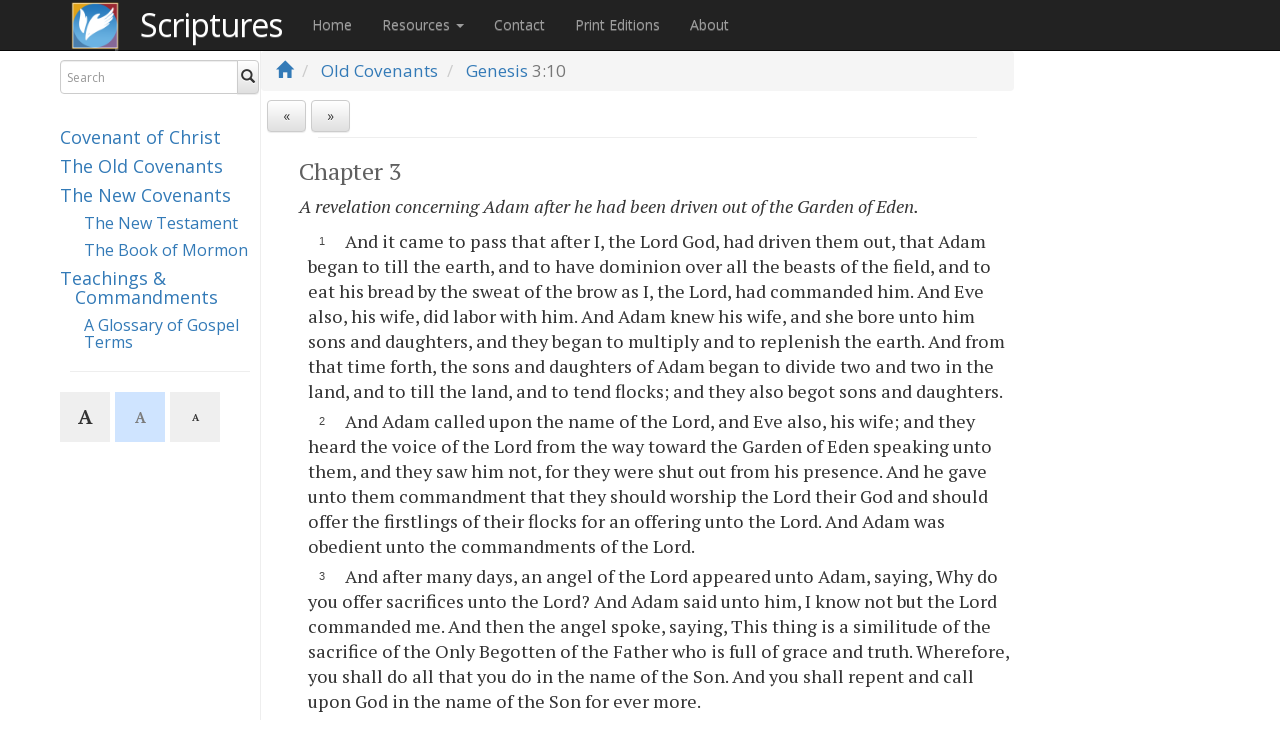

--- FILE ---
content_type: text/html; charset=utf-8
request_url: https://scriptures.info/scriptures/oc/genesis/3.10
body_size: 19948
content:


<!DOCTYPE html>
<html>
<head>
  <meta charset="utf-8" />
  <meta name="viewport" content="width=device-width, initial-scale=1" />
  <title>Genesis 3:10 | Scriptures.info</title>

  <link href="/Content/bootstrap.css" rel="stylesheet"/>
<link href="/Content/bootstrap-theme.css" rel="stylesheet"/>
<link href="/Content/site.css" rel="stylesheet"/>

  <link href="https://fonts.googleapis.com/css2?family=PT+Serif:ital,wght@0,400;0,700;1,400;1,700&display=swap" rel="stylesheet">
  <link href="https://fonts.googleapis.com/css?family=Open+Sans" rel="stylesheet">
  <link href="https://fonts.googleapis.com/css?family=Material+Icons" rel="stylesheet">

  <link rel="apple-touch-icon" sizes="57x57" href="/Images/apple-icon-57x57.png">
  <link rel="apple-touch-icon" sizes="60x60" href="/Images/apple-icon-60x60.png">
  <link rel="apple-touch-icon" sizes="72x72" href="/Images/apple-icon-72x72.png">
  <link rel="apple-touch-icon" sizes="76x76" href="/Images/apple-icon-76x76.png">
  <link rel="apple-touch-icon" sizes="114x114" href="/Images/apple-icon-114x114.png">
  <link rel="apple-touch-icon" sizes="120x120" href="/Images/apple-icon-120x120.png">
  <link rel="apple-touch-icon" sizes="144x144" href="/Images/apple-icon-144x144.png">
  <link rel="apple-touch-icon" sizes="152x152" href="/Images/apple-icon-152x152.png">
  <link rel="apple-touch-icon" sizes="180x180" href="/Images/apple-icon-180x180.png">
  <link rel="icon" type="image/png" sizes="192x192" href="/Images/android-icon-192x192.png">
  <link rel="icon" type="image/png" sizes="32x32" href="/Images/favicon-32x32.png">
  <link rel="icon" type="image/png" sizes="96x96" href="/Images/favicon-96x96.png">
  <link rel="icon" type="image/png" sizes="16x16" href="/Images/favicon-16x16.png">

  <script type="text/javascript">
        var sdkInstance = "appInsightsSDK"; window[sdkInstance] = "appInsights"; var aiName = window[sdkInstance], aisdk = window[aiName] || function (e) { function n(e) { t[e] = function () { var n = arguments; t.queue.push(function () { t[e].apply(t, n) }) } } var t = { config: e }; t.initialize = !0; var i = document, a = window; setTimeout(function () { var n = i.createElement("script"); n.src = e.url || "https://az416426.vo.msecnd.net/scripts/b/ai.2.min.js", i.getElementsByTagName("script")[0].parentNode.appendChild(n) }); try { t.cookie = i.cookie } catch (e) { } t.queue = [], t.version = 2; for (var r = ["Event", "PageView", "Exception", "Trace", "DependencyData", "Metric", "PageViewPerformance"]; r.length;)n("track" + r.pop()); n("startTrackPage"), n("stopTrackPage"); var s = "Track" + r[0]; if (n("start" + s), n("stop" + s), n("addTelemetryInitializer"), n("setAuthenticatedUserContext"), n("clearAuthenticatedUserContext"), n("flush"), t.SeverityLevel = { Verbose: 0, Information: 1, Warning: 2, Error: 3, Critical: 4 }, !(!0 === e.disableExceptionTracking || e.extensionConfig && e.extensionConfig.ApplicationInsightsAnalytics && !0 === e.extensionConfig.ApplicationInsightsAnalytics.disableExceptionTracking)) { n("_" + (r = "onerror")); var o = a[r]; a[r] = function (e, n, i, a, s) { var c = o && o(e, n, i, a, s); return !0 !== c && t["_" + r]({ message: e, url: n, lineNumber: i, columnNumber: a, error: s }), c }, e.autoExceptionInstrumented = !0 } return t }(
            {
                instrumentationKey: "7e31bf99-c568-49cf-927b-ffbe4ed55c64"
            }
        ); window[aiName] = aisdk, aisdk.queue && 0 === aisdk.queue.length && aisdk.trackPageView({});
        appInsights.trackPageView('Genesis 3');
  </script>
  <!-- Clarity tracking code for https://scriptures.info -->
  <script>
    (function (c, l, a, r, i, t, y) {
      c[a] = c[a] || function () { (c[a].q = c[a].q || []).push(arguments) };
      t = l.createElement(r); t.async = 1; t.src = "https://www.clarity.ms/tag/" + i;
      y = l.getElementsByTagName(r)[0]; y.parentNode.insertBefore(t, y);
    })(window, document, "clarity", "script", "56nf8y159q");
  </script>
  <script src="/Scripts/modernizr-2.8.3.js"></script>

  <script type="text/javascript">
        window.applicationBaseUrl = "/";
  </script>
  <meta name="google-site-verification" content="jP7QONK1D-XyqGNiOwdt-Nm-pgXTTFa0VDTde4bPE6g" />
  <meta name="theme-color" content="#4a7fad" />
  
</head>
<body>
  <div class="navbar navbar-inparagraph navbar-fixed-top navbar-custom">
    <div class="container">
      <div class="navbar-header">
        <button type="button" class="navbar-toggle" data-toggle="collapse" data-target=".navbar-collapse">
          <span class="icon-bar"></span>
          <span class="icon-bar"></span>
          <span class="icon-bar"></span>
        </button>
        <a href="/"><img src="/Images/BOW-square-dark.png" style="width:50px; height: 50px; margin-right:20px; position:relative; top:2px; float:left; " alt="Born of Water logo" border="0" /></a>
        <a href="/" class="page-title navbar-brand" style="color: white;" title="Visit the Scriptures Home Page">Scriptures</a>
      </div>
      <div class="navbar-collapse collapse">
        <ul class="nav navbar-nav">
          <li><a href="/">Home</a></li>
          <li class="dropdown">
            <a href="#" class="dropdown-toggle" data-toggle="dropdown" role="button" aria-haspopup="true" aria-expanded="false">Resources <span class="caret"></span></a>
            <ul class="dropdown-menu">
              <li><a href="/Home/Audio">Audio Narrations</a></li>
              <li><a href="/Home/Help">Tools &amp; Tips</a></li>
              <li><a href="/Scriptures/ReferenceTranslator">Reference Converter</a></li>
              
              <li><a href="/Home/Harmonies">Gospel &amp; Messiah Harmonies</a></li>
              <li><a href="/Home/Downloads">Apps, Downloads, &amp; Study Aids</a></li>
              <li><a href="/Scriptures/ChangeTracking">Change Tracking</a></li>
            </ul>
          </li>
          <li><a href="/Home/Contact">Contact</a></li>
          <li><a href="https://scriptures.shop/" target="_blank">Print Editions</a></li>
          <li><a href="/Home/About">About</a></li>
        </ul>
      </div>
    </div>
  </div>
  <div class="container body-content">
    <div style="clear:left; float:left; width:100%;">

      <div class="leftNav">
        <div class="searchSection">

          <form action="/Scriptures/Search" id="searchForm" autocomplete="off" class="form-inline searchForm" method="get" data-original-title="" title="">
            <div class="input-group">
              <!--searchCustom-->
              <div class="form-group has-feedback has-clear">
                <input type="text" class="form-control search-box" name="q" id="q" placeholder="Search" />
                <span class="form-control-clear glyphicon glyphicon-remove form-control-feedback hidden"></span>
              </div>

              <span class="input-group-btn">
                <button type="submit" class="btn btn-default" id="searchSubmit"><i class="glyphicon glyphicon-search"></i></button>
                
              </span>
            </div>
            <div class="input-group bomSearch">
              <p>
                <button type="button" id="vol-cc-ref-search" class="btn btn-default btn-xs vol-ref-search vol-cc"><i class="glyphicon glyphicon-arrow-right"></i> Covenant</br>of Christ</button>
                <button type="button" id="vol-bom-ref-search" class="btn btn-default btn-xs vol-ref-search vol-bofm"><i class="glyphicon glyphicon-arrow-right"></i> Book</br>of Mormon</button>
              </p>
            </div>
          </form>
        </div>

        <div class="header-spacer">&nbsp;</div>
        

        <div class="navigationVolumeLinks">
          <!--hidden-xs-->
            <h4 class="volume"><a href="/scriptures/cc">Covenant of Christ</a></h4>
          <h4 class="volume"><a href="/scriptures/oc">The Old Covenants</a></h4>
          <h4 class="volume"><a href="/scriptures/nc">The New Covenants</a></h4>
          <h5 class="subVolume"><a href="/scriptures/nt">The New Testament</a></h5>
          <h5 class="subVolume"><a href="/scriptures/bofm">The Book of Mormon</a></h5>
          <h4 class="volume"><a href="/scriptures/tc">Teachings &amp; Commandments</a></h4>
          <h5 class="subVolume"><a href="/scriptures/tc/glossary">A Glossary of Gospel Terms</a></h5>
            <hr class="readingHR" style="width:90%;" />
        </div>
          <div class="btn-toolbar fontbuttons"><button type="button" class="btn btn-sm fontsize fontsize-lg active disabled">A</button><button type="button" class="btn btn-sm fontsize fontsize-md ">A</button><button type="button" class="btn btn-sm fontsize fontsize-sm ">A</button></div>
              </div>

      <div class="mainContent">
        



<div class="navBreadcrumb">
  <ol class="breadcrumb">
    <li><a href="/"><i class="glyphicon glyphicon-home"></i></a></li>
    <li>
      <a href="/scriptures/oc">Old Covenants</a>
    </li>
          <li class="active chapterParagraphNavigation">
        <a href="/scriptures/oc/genesis">Genesis</a>  3:10
      </li>
      </ol>
</div>
<div class="container-fluid" id="positionHolder" style="display:none">
</div>
<div class="container-fluid navVoiceControlPanel breadcrumbSpacer">
  

  <div class="row controlsRow">
    <div class="prevNextSection col-xs-3 text-left px-2">
      <div class="btn-toolbar" role="toolbar">
<a href="/scriptures/oc/genesis/2" class="prevNextBtn prevBtn btn btn-default" title="Genesis 2">«</a>
                  <a href="/scriptures/oc/genesis/4" class="prevNextBtn nextBtn btn btn-default" title="Genesis 4">»</a>
      </div>
    </div>
    <div id="speechControls" class="col-xs-9 readScriptureControls text-right px-2">
      <select id="voiceselection"></select>
      <a id="playbutton" class="btn btn-default" href="javascript:void"><i id="playBtn" class="glyphicon glyphicon-play"></i></a>&nbsp;<a id="stopbutton" class="btn btn-default" href="javascript:void"><i id="stopBtn" class="glyphicon glyphicon-stop"></i></a>&nbsp;<a id="configbutton" class="btn btn-default" data-toggle="collapse" data-target="#options"><i id="configBtn" class="glyphicon glyphicon-chevron-down"></i></a>
    </div>
  </div>
  <div id="options" class="row panel-collapse collapse text-right">
    <div class="prevNextSection col-xs-8 text-left">
    </div>
    <div class="col-xs-4 text-right">
      <ul class="list-group speechOptions">
        <!--<li class="list-group-item text-left">
            <select id="voiceSpeed" style="height: 23px">
                <option value="0.8">0.5x</option>
                <option value="1.0" selected>1x</option>
                <option value="1.2">1.5x</option>-->
        
        <!--</select>
            Reading speed
        </li>-->
        <li class="list-group-item text-left">
          <input id="autoScroll" type="checkbox" checked />
          Auto-scroll paragraphs
        </li>
        <li class="list-group-item text-left">
          <input id="advanceToNextChapter" type="checkbox" /> Auto-advance to next chapter
        </li>
      </ul>
    </div>
  </div>
</div>


<div class="scriptureText " id="scriptureText">
  <hr id="topScriptureTextHr" style="width: 90%" />

  <ol
  class="simple-list">
  <h3
    class="chap">Chapter 3</h3>
  <p>
    <i>A revelation concerning Adam after he had been driven out of the Garden of Eden.</i>
  </p>
  <li
    id="1">And it came to pass that after I, the Lord God, had driven them out, that Adam began to till the earth, and to have dominion over all the beasts of the field, and to eat his bread by the sweat of the brow as I, the Lord, had commanded him. And Eve also, his wife, did labor with him. And Adam knew his wife, and she bore unto him sons and daughters, and they began to multiply and to replenish the earth. And from that time forth, the sons and daughters of Adam began to divide two and two in the land, and to till the land, and to tend flocks; and they also begot sons and daughters.</li>
  <li
    id="2">And Adam called upon the name of the Lord, and Eve also, his wife; and they heard the voice of the Lord from the way toward the Garden of Eden speaking unto them, and they saw him not, for they were shut out from his presence. And he gave unto them commandment that they should worship the Lord their God and should offer the firstlings of their flocks for an offering unto the Lord. And Adam was obedient unto the commandments of the Lord.</li>
  <li
    id="3">And after many days, an angel of the Lord appeared unto Adam, saying, Why do you offer sacrifices unto the Lord? And Adam said unto him, I know not but the Lord commanded me. And then the angel spoke, saying, This thing is a similitude of the sacrifice of the Only Begotten of the Father who is full of grace and truth. Wherefore, you shall do all that you do in the name of the Son. And you shall repent and call upon God in the name of the Son for ever more.</li>
  <li
    id="4">And in that day the holy ghost fell upon Adam, which bore record of the Father and the Son, saying, I am the Only Begotten of the Father from the beginning, henceforth and for ever, that as you have fallen, you may be redeemed — and all mankind, even as many as choose. And in that day, Adam blessed God, and was filled, and began to prophesy concerning all the families of the earth, saying, Blessed be the name of God, for because of my transgression my eyes are opened, and in this life I shall have joy, and again, in my flesh I shall see God. And Eve his wife heard all these things and was glad, saying, Were it not for our transgression, we should never had seed, and should never had known good and evil, and the joy of our redemption, and the eternal life which God gives unto all the obedient. And Adam and Eve blessed the name of God, and they made all things known unto their sons and their daughters.</li>
  <li
    id="5">And Satan came among them, saying, I am also a Son of God. And he commanded them, saying, Believe not. And they believed not, and loved Satan more than God. And men began from that time forth to be carnal, sensual, and devilish. And the Lord God called upon men by the holy ghost everywhere and commanded them that they should repent. And as many as believed in the Son and repented of their sins should be saved. And as many as believed not and repented not should be damned. And the words went forth out of the mouth of God in a firm decree, wherefore they must be fulfilled. And Adam ceased not to call upon God, and Eve also his wife.</li>
  <li
    id="6">And Adam knew Eve his wife, and she conceived and bore Cain, and said, I have gotten a man from the Lord, wherefore he may not reject his words. But behold, also Cain listened not, saying, Who is the Lord that I should know him? And she again conceived, and bore his brother Abel. And Abel listened unto the voice of the Lord. And Abel was a keeper of sheep, but Cain was a tiller of the ground.</li>
  <li
    id="7">And Cain loved Satan more than God. And Satan commanded him, saying, Make an offering unto the Lord. And in process of time, it came to pass that Cain brought of the fruit of the ground an offering unto the Lord. And Abel, he also brought of the firstlings of his flock and of the fat thereof. And the Lord had respect unto Abel and to his offering, but unto Cain and to his offering he had not respect.</li>
  <li
    id="8">Now Satan knew this and it pleased him, and Cain was very angry and his countenance fell. And the Lord said unto Cain, Why are you angry? Why is your countenance fallen? If you do well, shall you not be accepted? And if you do not well, sin lies at the door. And Satan desires to have you, and except you shall listen unto my commandments, I will deliver you up and it shall be unto you according to his desire. And you shall rule over him, for from this time forth you shall be the father of his lies. You shall be called Perdition, for you were also before the world. And it shall be said in times to come that these abominations were had from Cain, for he rejected the greater counsel which was had from God. And this is a cursing which I will put upon you except you repent. And Cain was angry and listened not anymore to the voice of the Lord, neither to Abel his brother, who walked in holiness before the Lord. And Adam also and his wife mourned before the Lord because of Cain and his brethren.</li>
  <li
    id="9">And it came to pass that Cain took one of his brother’s daughters to wife, and they loved Satan more than God. And Satan says unto Cain, Swear unto me by your throat, and if you tell it, you shall die. And swear your brethren by their heads and by the living God that they tell it not, for if they tell it, they shall surely die — and this that your father may not know it. And this day I will deliver your brother Abel into your hands. And Satan swore unto Cain that he would do according to his commands. And all these things were done in secret. And Cain says, Truly I am Mahon, the master of this great secret — that I may murder and get gain; wherefore, Cain was called Master Mahon. And he gloried in his wickedness. And Cain went into the field and Cain talked with Abel his brother. And it came to pass that while they were in the field, Cain rose up against Abel his brother and slew him. And Cain gloried in that which he had done, saying, I am free; surely the flocks of my brother fall into my hands.</li>
  <li
    id="10">And the Lord said unto Cain, Where is Abel your brother? And he said, I know not; am I my brother’s keeper? And he said, What have you done? The voice of your brother’s blood cries unto me from the ground. And now you shall be cursed from the earth which has opened her mouth to receive your brother’s blood from your hand. When you till the ground, it shall not henceforth yield unto you her strength. A fugitive and a vagabond shall you be in the earth. And Cain said unto the Lord, Satan tempted me because of my brother’s flocks, and I was angry also, for his offering you did accept and not mine. My punishment is greater than I can bear. Behold, you have driven me out this day from the face of the Lord, and from your face shall I be hidden, and I shall be a fugitive and a vagabond in the earth. And it shall come to pass that he that finds me shall slay me because of my iniquities, for these things are not hidden from the Lord. And I, the Lord, said unto him, Whoever slays you, vengeance shall be taken on him sevenfold. And I, the Lord, set a mark upon Cain lest any finding him should kill him.</li>
  <li
    id="11">And Cain was shut out from the presence of the Lord, and his wife, and many of his brethren, and dwelled in the land of Nod on the east of Eden. And Cain knew his wife, and she conceived and bore Enoch; and he also begot many sons and daughters. And he built a city and he called the name of the city after the name of his son Enoch. And unto Enoch was born Irad, and other sons and daughters; and Irad begot Mehujael, and other sons and daughters; and Mehujael begot Methusael, and other sons and daughters; and Methusael begot Lamech. And Lamech took unto himself two wives, the name of one being Adah and the name of the other Zillah. And Adah bore Jabal; he was the father of such as dwell in tents, and they were keepers of cattle. And his brother’s name was Jubal, who was the father of all such as handle the harp and organ. And Zillah, she also bore Tubal-Cain, an instructor of every craftsman in brass and iron. And the sister of Tubal-Cain was called Naamah.</li>
  <li
    id="12">And Lamech said unto his wives Adah and Zillah, Hear my voice, you wives of Lamech. Listen unto my speech, for I have slain a man to my wounding and a young man to my hurt. If Cain shall be avenged sevenfold, truly Lamech shall be seventy-sevenfold. For Lamech, having entered into a covenant with Satan after the manner of Cain wherein he became Master Mahon, master of that great secret which was administered unto Cain by Satan — and Irad, the son of Enoch, having known their secret, began to reveal it unto the sons of Adam — wherefore, Lamech, being angry, slew him — not like unto Cain his brother Abel, for the sake of getting gain, but he slew him for the oath’s sake. (For from the days of Cain there was a secret combination, and their works were in the dark, and they knew every man his brother.) Wherefore, the Lord cursed Lamech, and his house, and all they that had covenanted with Satan, for they kept not the commandments of God, and it displeased God, and he ministered not unto them. And their works were abominations and began to spread among all the sons of men. And it was among the sons of men; and among the daughters of men, these things were not spoken, because Lamech had spoken the secret unto his wives and they rebelled against him, and declared these things abroad, and had not compassion. Wherefore, Lamech was despised and cast out, and came not among the sons of men lest he should die. And thus the works of darkness began to prevail among all the sons of men.</li>
  <li
    id="13">And God cursed the earth with a severe curse and was angry with the wicked, with all the sons of men whom he had made, for they would not listen unto his voice nor believe on his Only Begotten Son, even him who he declared should come in the meridian of time, who was prepared from before the foundation of the world. And thus the gospel began to be preached from the beginning, being declared by holy angels sent forth from the presence of God, and by his own voice, and by the gift of the holy ghost. And thus all things were confirmed unto Adam by a holy ordinance, and the gospel preached, and a decree sent forth that it should be in the world until the end thereof. And thus it was. Amen.</li>
  <p>
    <i>The genealogy from Adam to Enoch and plan of salvation, etc.</i>
  </p>
  <li
    id="14">And Adam listened unto the voice of God and called upon his sons to repent. And Adam knew his wife again, and she bore a son, and he called his name Seth. And Adam glorified the name of God, for he said, God has appointed me another seed instead of Abel whom Cain slew. And God revealed himself unto Seth, and he rebelled not, but offered an acceptable sacrifice like unto his brother Abel. And to him also was born a son, and he called his name Enos. And then began these men to call upon the name of the Lord, and the Lord blessed them. And a book of remembrance was kept, in which was recorded in the language of Adam, for it was given unto as many as called upon God to write by the spirit of inspiration. And by them their children were taught to read and write, having a language which was pure and undefiled. Now this same Priesthood which was in the beginning shall be in the end of the world also (now this prophecy Adam spoke as he was moved upon by the holy ghost). And a genealogy was kept of the children of God (and this was the book of the generations of Adam), saying, In the day that God created man, in the likeness of God made he him; in the image of his own body, male and female, created he them, and blessed them, and called their name Adam in the day when they were created and became living souls in the land, upon the footstool of God.</li>
  <li
    id="15">And Adam lived a hundred thirty years, and begot a son in his own likeness, after his image, and called his name Seth. And the days of Adam after he had begotten Seth were eight hundred years. And he begot many sons and daughters. And all the days that Adam lived were nine hundred thirty years, and he died.</li>
  <li
    id="16">Seth lived a hundred five years and begot Enos, and prophesied in all his days, and taught Enos in the ways of God; wherefore, Enos prophesied also. And Seth lived, after he begot Enos, eight hundred seven years and begot many sons and daughters.</li>
  <li
    id="17">And the children of men were numerous upon all the face of the land. And in these days, Satan had great dominion among men and raged in their hearts. And from that point forward came wars and bloodshed. And a man’s hand was against his own brother in administering death because of secret works seeking for power.</li>
  <li
    id="18">And all the days of Seth were nine hundred twelve years, and he died.</li>
  <li
    id="19">And Enos lived ninety years and begot Cainan. And Enos and the residue of the people of God came out from the land which was called Shulon and dwelled in a land of promise, which he called after his own son whom he had named Cainan. And Enos lived, after he begot Cainan, eight hundred fifteen years and begot many sons and daughters. And all the days of Enos were nine hundred five years, and he died.</li>
  <li
    id="20">And Cainan lived seventy years and begot Mahalalel. And Cainan lived, after he begot Mahalalel, eight hundred forty years and begot sons and daughters. And all the days of Cainan were nine hundred ten years, and he died.</li>
  <li
    id="21">And Mahalalel lived sixty-five years and begot Jared. And Mahalalel lived, after he begot Jared, eight hundred thirty years and begot sons and daughters. And all the days of Mahalalel were eight hundred ninety-five years, and he died.</li>
  <li
    id="22">And Jared lived a hundred sixty-two years and begot Enoch. And Jared lived, after he begot Enoch, eight hundred years and begot sons and daughters. And Jared taught Enoch in all the ways of God.</li>
  <li
    id="23">And this is the genealogy of the sons of Adam, who was the son of God, with whom God himself conversed. And they were preachers of righteousness, and spoke, and prophesied, and called upon all men everywhere to repent. And faith was taught unto the children of men.</li>
  <li
    id="24">And it came to pass that all the days of Jared were nine hundred sixty-two years, and he died.</li>
  <li
    id="25">And Enoch lived sixty-five years and begot Methuselah.</li>
</ol>

  <p> </p>
  <hr id="bottomScriptureTextHr" style="width: 90%" />
</div>
<div class="navigationBreadcrumb">
  <div class="container-fluid">
    <div class="row controlsRow">
      <div class="prevNextSection col-xs-3 text-left">
          <a href="/scriptures/oc/genesis/2" class="prevNextBtn prevBtn btn btn-default" title="Genesis 2">«</a>
                  <a href="/scriptures/oc/genesis/4" class="prevNextBtn nextBtn btn btn-default" title="Genesis 4">»</a>
      </div>
    </div>
  </div>
</div>


      </div>
    </div>
    <div style="clear:both;"></div>
    <br /><br /><br />

    
    <footer>
      <div class="row externalLinks" style="/*padding-bottom:40px;*/">
        <div class="col-md-4">
          <h4>Learn of Christ</h4>
          <p>Learn who He is and about his continued work in restoring his Gospel in our day.</p>
          <p><a class="btn btn-default" href="https://www.learnofchrist.org">Learn more &raquo;</a></p>
        </div>
        <div class="col-md-4">
          <h4>Baptism</h4>
          <p>Come unto Christ by being baptized or re-baptized.</p>
          <p><a class="btn btn-default" href="http://www.bornofwater.org">Learn more &raquo;</a></p>
        </div>
        <div class="col-md-4">
          <h4>Fellowship</h4>
          <p>Worship and serve God with other believers in Christ.</p>
          <p><a class="btn btn-default" href="http://www.fellowshiplocator.info">Learn more &raquo;</a></p>
        </div>
      </div>

      <p><a href="/Home/License">&#169; 2026 Scriptures.info</a> - <a href="/scriptures/changetracking">Text V1.789 - 2025.06.17</a></p>

      <div style="clear:both;">&nbsp;</div>

    </footer>
  </div>

  <!-- Modal for fullscreen image display -->
  <div id="modalDiv" class="modal">
    <span class="modalClose" id="modalClose">&times;</span>
    <img class="img-responsive modal-content" id="modalImg">
    <div id="modalCaption"></div>
  </div>

  <script src="/Scripts/jquery-3.1.1.js"></script>
<script src="/Scripts/jquery-3.3.1.js"></script>
<script src="/Scripts/jquery-3.4.1.js"></script>
<script src="/Scripts/jquery-3.6.0.js"></script>

  <script src="/Scripts/jquery-ui-1.12.1.js"></script>

  <script src="/Scripts/bootstrap.js"></script>
<script src="/Scripts/respond.js"></script>

  
  <script src="/Scripts/store.legacy.min.js"></script>

  <script src="/Scripts/jquery.floatThead.js"></script>

  
  <!-- From https://github.com/js-cookie/js-cookie -->
  <script src="https://cdn.jsdelivr.net/npm/js-cookie@2/src/js.cookie.min.js"></script>
  <script src="/Scripts/site.js"></script>

    <script type="text/javascript">
            var modal = document.getElementById('modalDiv');
            var img = document.getElementById('modalImg');
            var modalImg = document.getElementById("modalImg");
            var captionText = document.getElementById("modalCaption");
            var span = document.getElementById("modalClose");

            function onWindowResize() {
              if ($('div.navBreadcrumb')) {
                if ($('div.body-content').width() < 585) {
                  //Is mobile
                  $('div.navBreadcrumb').removeAttr('style');
                  $('.breadcrumbSpacer').removeAttr('style');
                  $('div.navBreadcrumb').removeAttr('style');
                }
                else {
                  //Is desktop
                  var breadcrumbTop = $('div.navbar-fixed-top').height() + 1;
                  $('div.navBreadcrumb').css('top', breadcrumbTop + 'px');
                  var breadcrumbHeight = $('div.navBreadcrumb').height();
                  $('.breadcrumbSpacer').css('margin-top', breadcrumbHeight + 'px');
                  var breadcrumbWidth = $('div.mainContent').width();
                  $('div.navBreadcrumb').css('width', breadcrumbWidth + 'px');

                }
              }
            }
            $(window).resize(onWindowResize);

      function initializeVerses() {
        var showVerses = getPreference('show-verses');
        if (showVerses === undefined) {
          showVerses = false;
        }
        $('#showVerses').prop('checked', showVerses);
        $('#scriptureText').toggleClass('show-verses', showVerses);
      }

      function showVerses() {
        var showVerses = $('#showVerses').is(':checked');
        $('#scriptureText').toggleClass('show-verses', showVerses);
        setPreference('show-verses', showVerses);
      }

      const bookChapRegex = /^((lds|kjv)\s+)?(?<book>([\w\d]+\.*\s+)+)(?<chapter>\d+)/gm;
      const validBoMBooks = ["1st nephi", "1 ne", "1 nephi", "1nephi", "2nd nephi", "2 ne", "2 nephi", "2nephi", "jacob", "jac", "enos", "en", "jarom", "jar", "omni", "om", "wom", "w of m", "words of mormon", "mosiah", "msh", "mos", "alma", "al", "hel", "helaman", "3rd nephi", "3 ne", "3 nephi", "3nephi", "4th nephi", "4 ne", "4 nephi", "4nephi", "mormon", "morm", "mrm", "ether", "eth", "moroni", "moro", "mro", "1nephi", "2nephi", "jacob", "enos", "jarom", "omni", "words", "mosiah", "alma", "helaman", "3nephi", "4nephi", "mormon", "ether", "moroni"];

      function onSearchBoxChange() {
        let curQuery = $('#q').val().replaceAll(".", "").trim();

        let m;
        bookChapRegex.lastIndex = 0;
        if ((m = bookChapRegex.exec(curQuery)) !== null) {
          // This is necessary to avoid infinite loops with zero-width matches
          if (m.index === bookChapRegex.lastIndex) {
            bookChapRegex.lastIndex++;
          }
          let book = m.groups.book.toLowerCase().trim();
          let isBoMBook = validBoMBooks.includes(book) && !(curQuery.endsWith(' re') || curQuery.endsWith(' ce'));
          if (isBoMBook && !$('div.bomSearch').hasClass('expanded')) {
            //Expand it
            $('div.bomSearch').addClass('expanded');
            $('button.vol-ref-search').addClass('expanded');
            $('#searchForm').tooltip('show');
            //$('#searchForm').tooltip('hide').tooltip('show');
          }
          else if (!isBoMBook && $('div.bomSearch').hasClass('expanded')) {
            $('div.bomSearch').removeClass('expanded');
            $('button.vol-ref-search').removeClass('expanded');
            $('#searchForm').tooltip('show');
            //$('#searchForm').tooltip('hide').tooltip('show');
          }
        }
        else {
          if ($('div.bomSearch').hasClass('expanded')) {
            $('div.bomSearch').removeClass('expanded');
            $('button.vol-ref-search').removeClass('expanded');
            $('#searchForm').tooltip('show');
            //$('#searchForm').tooltip('hide').tooltip('show');
          }
        }
      }

      $(document).ready(function () {
            onWindowResize();

            //If a checkbox with ID showVerses exists, call showVerses() when it is clicked
            if ($('#showVerses').length) {
              $('#showVerses').on('click', function () {
                showVerses();
              });
              initializeVerses();
            }

            setTextDisplaySize();
            $('.fontsize-lg').on('click', function () {
              //store.set('reading', { textSize: '2'});
              setPreference('reading-text-size', '2');
              setTextDisplaySize();
              appInsights.trackEvent('ClickedTextSize', {
                DisplayTextSize: '2'
              });
            });
            $('.fontsize-md').on('click', function () {
              //store.set('reading', { textSize: '1'});
              setPreference('reading-text-size', '1');
              setTextDisplaySize();
              appInsights.trackEvent('ClickedTextSize', {
                DisplayTextSize: '1'
              });
            });
            $('.fontsize-sm').on('click', function () {
              //store.set('reading', { textSize: '0'});
              setPreference('reading-text-size', '0');
              setTextDisplaySize();
              appInsights.trackEvent('ClickedTextSize', {
                DisplayTextSize: '0'
              });
            });
            $('a').on('click', function () {
              var url = $(this).attr('href');
              if (url != null && url != '#') {
                if (url.substring(0, 4) == 'http') {
                  appInsights.trackEvent('ClickedExternalLink', {
                    ExternalUrl: url
                  });
                }
              }
            });
            $('.zoomable').on('click', function () {
              modal.style.display = "block";
              modalImg.src = this.src;
              captionText.innerHTML = this.alt;

            });
            $('#modalDiv').on('click', function () {
              modal.style.display = "none";
            });
            $('.has-clear input[type="text"]').on('input propertychange', function () {
              var $this = $(this);
              var visible = Boolean($this.val());
              $this.siblings('.form-control-clear').toggleClass('hidden', !visible);
              $this.toggleClass('search-populated', visible);
            }).trigger('propertychange');

            $('.form-control-clear').click(function () {

              $('div.bomSearch').removeClass('expanded');
              $('button.vol-ref-search').removeClass('expanded');
              $(this).siblings('input[type="text"]').val('')
                .trigger('propertychange').focus();
            });

            $('#searchForm').tooltip({
              title: '<p style="align:left;">By reference: Ether 1:12<br />By keyword: Zebedee<br />Exact phrase: "I will go and do"<br />Excluding a word: laman -lemuel<br />By LDS reference: LDS Hel. 13<br />&nbsp;&nbsp;&nbsp;&nbsp;or: LDS 3 Ne 16:10-13,15<br />By trad. Bible ref.: KJV Matt. 24<br />&nbsp;&nbsp;&nbsp;&nbsp;or: KJV Rev. 12:1-6,12</p>',
              animation: true,
              delay: { show: 500, hide: 100 },
              html: true,
              placement: 'bottom',
              trigger: 'manual',
              viewport: { selector: 'body', padding: 0 }
            });
            
            $('#q').on('focus', function () { //Was mouseover
              $('#searchForm').tooltip('show');
            });
            $('#q').on('blur', function () { //Was mouseout
              $('#searchForm').tooltip('hide');
            });

            $('#q').on('input', onSearchBoxChange);
            $('#vol-cc-ref-search').click(function () {
              $('#q').val($('#q').val() + ' CE');
              $('#searchForm').submit();
            });
            $('#vol-bom-ref-search').click(function () {
              $('#q').val($('#q').val() + ' RE');
              $('#searchForm').submit();
            });

            
          });
    </script>
  

  <script type="text/javascript">
    var originalLeave = $.fn.popover.Constructor.prototype.leave;
    $.fn.popover.Constructor.prototype.leave = function (obj) {
      var self = obj instanceof this.constructor ?
        obj : $(obj.currentTarget)[this.type](this.getDelegateOptions()).data('bs.' + this.type)
      var container, timeout;

      originalLeave.call(this, obj);

      if (obj.currentTarget) {
        container = $(obj.currentTarget).siblings('.popover')
        timeout = self.timeout;
        container.one('mouseenter', function () {
          clearTimeout(timeout);
          container.one('mouseleave', function () {
            $.fn.popover.Constructor.prototype.leave.call(self, self);
          });
        })
      }
    };
  </script>

    <script type="text/javascript">
            var hasSelectedParagraphs = true;
            var selectedParagraphs = [ 10 ];
    </script>

  

  <script type="text/javascript">
    var voicelist = [
      {
        "name": "female3",
        "displayName": "Cora (Female)"
      },
      {
        "name": "male1",
        "displayName": "Tony (Male)"
      },
      {
        "name": "female1",
        "displayName": "Jane (Female)"
      },
      {
        "name": "male2",
        "displayName": "Davis (Male)"
      }
    ];
    var referencesJson = {"1":"Moses 5:1-3 (LDS)","2":"Moses 5:4-5 (LDS)","3":"Moses 5:6-8 (LDS)","4":"Moses 5:9-12 (LDS)","5":"Moses 5:13-16 (LDS)","6":"Gen. 4:1-2<br/>Moses 5:16-17 (LDS)","7":"Gen. 4:3-5<br/>Moses 5:18-21 (LDS)","8":"Gen. 4:5-7<br/>Moses 5:21-27 (LDS)","9":"Gen. 4:8<br/>Moses 5:28-33 (LDS)","10":"Gen. 4:9-15<br/>Moses 5:34-40 (LDS)","11":"Gen. 4:16-22<br/>Moses 5:41-46 (LDS)","12":"Gen. 4:23-24<br/>Moses 5:47-55 (LDS)","13":"Moses 5:56-59 (LDS)","14":"Gen. 4:25-26<br/>Gen. 5:1-2<br/>Moses 6:1-9 (LDS)","15":"Gen. 5:3-5<br/>Moses 6:10-12 (LDS)","16":"Gen. 5:6-7<br/>Moses 6:13-14 (LDS)","17":"Moses 6:15 (LDS)","18":"Gen. 5:8<br/>Moses 6:16 (LDS)","19":"Gen. 5:9-11<br/>Moses 6:17-18 (LDS)","20":"Gen. 5:12-14<br/>Moses 6:19 (LDS)","21":"Gen. 5:15-17<br/>Moses 6:20 (LDS)","22":"Gen. 5:18-19<br/>Moses 6:21 (LDS)","23":"Moses 6:22-23 (LDS)","24":"Gen. 5:20<br/>Moses 6:24 (LDS)","25":"Gen. 5:21<br/>Moses 6:25 (LDS)"};
    var baseChapterSpeechUrl = 'https://scriptures.info/audio/44k/{{voice}}/oc/genesis/oc.genesis.3';
    var voiceReady = false;
    var playing = false;
    var pausing = false;
    var paragraphPlaying = "";
    var showSpeechPlaybackConfig = false;
    var speechPlaybackControlsFixed = false;
    var voiceParams = {
        text: '',
        voice: 'male1'
    };
    var partAudio = {};

    var chapParts;
    var voiceControlsInitialTop = 0;

    var referencePrefix = "Gen. 3:";
    var referenceSuffix = "";

    function preLoadAudio() {
      var curVoice = $('#voiceselection').val();
      $.ajax({ url: baseChapterSpeechUrl.replace('{{voice}}', curVoice) + ".json", type: "GET", dataType: "json" })
        .done(function (response) {
          chapParts = response;
          voiceReady = true;
          //for(var key in partAudio){
          //  if (partAudio.hasOwnProperty(key)) {
          //    partAudio[key].pause();
          //  }
          //}
          //$('.paragraphBeingRead').removeClass('paragraphBeingRead');
          StopPlayback();
          partAudio = {};
          chapParts.forEach(function (value) {
            var mp3Url = baseChapterSpeechUrl.replace('{{voice}}', curVoice) + '.' + value + '.mp3';
            var audio = new Audio();
            audio.src = mp3Url;
            audio.preload = "metadata";
            audio.addEventListener("ended", EndCallback);
            partAudio[value] = audio;
          });
          voiceReady = true;

          var continueReading = (Cookies.get('continue-reading') === 'true');
          if (continueReading) {
            Cookies.remove('continue-reading');
            PlayParagraph('0');
          }
        })
        .fail(function (xhr, textStatus, errorThrown) {
          console.log('Could not retrieve chapter metadata. (Error: ' + errorThrown + ')');
          voiceReady = false;
          $('#speechControls').addClass('hidden');
        });
    }
    function isTextSelected() {
        var selection = window.getSelection();
        return selection && selection.type === 'Range';
    }

    function copyToClip(str, htmlStr) {
        function listener(e) {
            e.clipboardData.setData("text/html", htmlStr);
            e.clipboardData.setData("text/plain", str);
            e.preventDefault();
        }
        document.addEventListener("copy", listener);
        document.execCommand("copy");
        document.removeEventListener("copy", listener);
    };

    function getParagraphText(pid) {
      let paraClone = $("#" + pid)[0].cloneNode(true);
      paraClone.querySelectorAll('sup.trd-verse').forEach(function (el){el.parentNode.removeChild(el);});
      paraClone.querySelectorAll('span.trd-chap').forEach(function (el){el.parentNode.removeChild(el);});
      return paraClone.innerText.trim();
    }

    function UpdateSpeechControlsPosition() {
        if (!playing && !pausing) {
            speechPlaybackControlsFixed = false;
            $('.navVoiceControlPanel').removeClass('fixedSpeechControls');
            $('.navVoiceControlPanel').css('width', 'unset');
            $('#positionHolder').css('display', 'none');
        }
        else {
            var shouldBeFixed = $(window).scrollTop() + 50 > voiceControlsInitialTop;
            if (speechPlaybackControlsFixed != shouldBeFixed) {
                speechPlaybackControlsFixed = shouldBeFixed;
                if (speechPlaybackControlsFixed) {
                    var left = $('.navVoiceControlPanel').offset().left;
                    var width = $('.navVoiceControlPanel').width() + 30;
                    $('.navVoiceControlPanel').addClass('fixedSpeechControls');
                    $('#positionHolder').css('display', 'unset');

                    $('.navVoiceControlPanel').offset().left = left;
                    var cssWidth = width + 'px';
                    $('.navVoiceControlPanel').css('width', cssWidth);
                } else {
                    $('.navVoiceControlPanel').removeClass('fixedSpeechControls');
                    $('.navVoiceControlPanel').css('width', 'unset');
                    $('#positionHolder').css('display', 'none');
                }
            }
        }
    }

    $(document).ready(function () {
        setTextDisplaySize();
        if (hasSelectedParagraphs) {
            HighlightParagraphs(selectedParagraphs);
            var scrollLocation = window.location.hash;
            var isEdge = (navigator.userAgent.match(/Edge\/\d+/) != null);
            var isIE = (navigator.userAgent.match(/MSIE /) != null);
            var breadcrumbHeight = $('div.navBreadcrumb').height() +80;
            var additionalScroll = ((isEdge || isIE) ? 50 : 0) + breadcrumbHeight;
            if (typeof scrollLocation !== 'undefined') {
                var offset = $(scrollLocation).offset().top - 80 - additionalScroll;
                $('html, body').animate({
                    scrollTop: offset
                }, 0);
            }
        }

        var relativeUrl = window.location.pathname + window.location.hash;

        if ($('#altTextUrl').length) {
          let curVol = '/' + $('#altTextUrl').data('cur-volume') + '/';
          let altVol = '/' + $('#altTextUrl').data('alt-volume') + '/';
          let altUrl = relativeUrl.replace(curVol, altVol);
          $('#altTextUrl').attr('href', altUrl);
        }

        $('[data-toggle="tooltip"]').tooltip();

        $('a.prevBtn').on('click', function () {
            appInsights.trackEvent('ClickedPrevButton');
        });
        $('a.nextBtn').on('click', function () {
            appInsights.trackEvent('ClickedNextButton');
        });
        $('dev.leftNav h4 a').on('click', function () {
            appInsights.trackEvent('ClickedLeftNavScriptureVolume');
        });
        $('dev.navigationBreadcrumb p a').on('click', function () {
            appInsights.trackEvent('ClickedNavigationBreadcrumb');
        });
        $('a.le').on('click', function () {
            appInsights.trackEvent('ClickedCorrLink-LE');
        });
        $('a.ke').on('click', function () {
            appInsights.trackEvent('ClickedCorrLink-KE');
        });
        $('a.re').on('click', function () {
            appInsights.trackEvent('ClickedCorrLink-RE');
        });
        $('a.re').each(function () {
            var link = $(this).attr('href');
            $(this).attr('href', window.applicationBaseUrl + link.substring(1));
        });
        $('ol li[id]').each(function () {
            var pid = $(this).attr('id');
            var urlForParagraph = document.location.origin + '/scriptures/oc/genesis/3' + '.' + pid + '#' + pid;
            var paragraphText = getParagraphText(pid).replace('"', '\\"');
            var tradRefHtml = "<br />";
            if (referencesJson[pid]) {
              var refHtml = referencesJson[pid];
              var ref = refHtml.replace('<br/>', '\r\n');
              tradRefHtml = '<br /><a class="btn btn-default btn-xs tradRefCopy text-left" onmouseenter="$(\'#' + pid + '\').addClass(\'copyLinkHighlight\');" data-clipboard-text="' + ref + '"><i class="glyphicon glyphicon-duplicate"></i> Copy Trad.<br />reference:</a><p class="trad-ref-text">' + refHtml + '</p>';
            }
            var textRefForParagraph = referencePrefix + pid + referenceSuffix;
            $(this).attr('data-popover', 'true');
            $(this).attr('data-html', 'true');
            $(this).attr('data-content', '<p class="re-ref-text">' + textRefForParagraph + '</p><a class="btn btn-default btn-xs paraRef text-left" onmouseenter="$(\'#' + pid + '\').addClass(\'copyLinkHighlight\');" data-clipboard-text="empty" data-paragraph-id="' + pid + '"><i class="glyphicon glyphicon-log-in"></i> Copy<br />reference</a>'
                + '<br /><a class="btn btn-default btn-xs paraLink text-left" onmouseenter="$(\'#' + pid + '\').addClass(\'copyLinkHighlight\');" data-clipboard-text="' + urlForParagraph + '"><i class="glyphicon glyphicon-link"></i> Copy link<br />to paragraph</a>'
                + '<br /><a class="btn btn-default btn-xs paraCopy text-left" onmouseenter="$(\'#' + pid + '\').addClass(\'copyLinkHighlight\');" data-clipboard-text="' + paragraphText + '"><i class="glyphicon glyphicon-duplicate"></i> Copy<br />paragraph text</a>'
                + tradRefHtml
                + '<span class="paraLinkPlayBtn"><a class="btn btn-default btn-xs paraLinkPlay text-left" onmouseenter="$(\'#' + pid + '\').addClass(\'copyLinkHighlight\');" onclick="PlayParagraph(\'' + pid + '\');"><i class="glyphicon glyphicon-play"></i> Play from<br />this paragraph</a></span>'
            );
        });

        $('body').popover({ selector: '[data-popover]', trigger: 'hover', placement: 'right', delay: { show: 400, hide: 400 } });
        $("[data-popover]").on('show.bs.popover', function () { return !isTextSelected(); });
        document.addEventListener('selectionchange', function() {
          if (isTextSelected()) {
            $('[data-popover]').popover("hide");
          }
        });
        $('body').on('click', '.paraRef,.paraLink,.paraCopy,.tradRefCopy', function (e) {
            console.log(e);
            var itemCopied = "";
            if ($(e.currentTarget).hasClass('paraRef')) {
                itemCopied = "Reference";
                var pid = $(e.currentTarget).attr('data-paragraph-id');
                var urlForParagraph = document.location.origin + '/scriptures/oc/genesis/3' + '.' + pid + '#' + pid;
                var textRefForParagraph = referencePrefix + pid + referenceSuffix;
                var htmlRefForParagraph = '<a href=\'' + urlForParagraph + '\'>' + textRefForParagraph + '</a>';
                copyToClip(textRefForParagraph, htmlRefForParagraph);
            }
            else {
                itemCopied = ($(e.currentTarget).hasClass('tradRefCopy')) ? "Traditional reference" : ($(e.currentTarget).hasClass('paraLink')) ? "Link" : "Paragraph";
                var textToCopy = $(e.currentTarget).attr('data-clipboard-text');
                copyToClip(textToCopy, textToCopy);
            }
            appInsights.trackEvent('Copied' + itemCopied + 'ToClipboard');
            $(e.currentTarget).tooltip({
                title: itemCopied + ' copied!',
                animation: false,
                delay: { show: 0, hide: 400 },
                html: true,
                placement: 'bottom',
                trigger: 'manual',
                viewport: { selector: 'body', padding: 0 }
            });
            $(e.currentTarget).tooltip('show');
        });

        $('body').bind('DOMNodeRemoved', function (e) {
            $('.copyLinkHighlight').removeClass('copyLinkHighlight');
        });

        $('.fixedSpeechControls').css('left', $('#playbutton').offset().left);

        windowReady = true;

        CheckLoading();

    });

    document.onkeydown = function () {
        var searchBoxHasFocus = $('#q').is(':focus');
        if (!searchBoxHasFocus) {
            switch (window.event.keyCode) {
                case 37:
                    window.location.href = '/scriptures/oc/genesis/2';
                    break;
                case 39:
                    window.location.href = '/scriptures/oc/genesis/4';
                    break;
            }
        }
    };

    function CheckLoading() {
      if (!windowReady) {
        setTimeout(CheckLoading, 500);
      }
      else {
        //Populate voice selection dropdown
        var vselect = $("#voiceselection");
        vselect.html("");
        $.each(voicelist, function () {
          vselect.append($("<option />").val(this.name).text(this.displayName));
        });

        var storedVoiceParams = store.get('voiceParams');
        if (storedVoiceParams !== undefined) {
          if (storedVoiceParams.voice !== undefined) {
            var matchFound = false;
            for (var i = 0; i < voicelist.length; i++) {
              if (voicelist[i].name === storedVoiceParams.voice) {
                matchFound = true;
                break;
              }
            }
            if (matchFound) {
              $('#voiceselection').val(storedVoiceParams.voice);
            }
          }
          if (storedVoiceParams.autoScroll !== undefined) {
            $('#autoScroll').prop('checked', storedVoiceParams.autoScroll);
          }
          if (storedVoiceParams.advanceToNextChapter !== undefined) {
            $('#advanceToNextChapter').prop('checked', storedVoiceParams.advanceToNextChapter);
          }
        }
        else {
          $('#voiceselection').val(voiceParams.voice);
        }
        preLoadAudio();

        voiceControlsInitialTop = $('.navVoiceControlPanel').offset().top;
        $(window).scroll(function () {
          if (playing)
            UpdateSpeechControlsPosition();
        });

        $('a#configbutton').on('click', function () {
          showSpeechPlaybackConfig = !showSpeechPlaybackConfig;
          $('#configBtn').removeClass((showSpeechPlaybackConfig) ? 'glyphicon-chevron-down' : 'glyphicon-chevron-up');
          $('#configBtn').addClass((!showSpeechPlaybackConfig) ? 'glyphicon-chevron-down' : 'glyphicon-chevron-up');
        });

        $('#voiceselection').change(function () {
          StoreVoiceParams();
          preLoadAudio();
        });
        $('#voiceSpeed').change(function () {
          StoreVoiceParams();
          StopPlayback();
        });
        $('#autoScroll').change(function () {
          StoreVoiceParams();
        });
        $('#advanceToNextChapter').change(function () {
          StoreVoiceParams();
        });

        $('#playbutton').on('click', function () {
          if (playing) {
            if (!pausing) {
              PausePlayback();
            }
            else {
              ResumePlayback();
            }
          }
          else {
            PlayParagraph('0');
          }
        });

        $('#stopbutton').on('click', function () {
          StopPlayback();
        });

        $('.readScriptureControls').fadeIn(0.5);
        //$('.paraLinkPlayBtn').css('display','inherit');

        $(window).bind('beforeunload', function () {
          StopPlayback();
        });
      }
    }

    function PlayParagraph(part) {
      if (voiceReady && windowReady) {
        if (chapParts.includes(part)) {
          paragraphPlaying = part;
        }
        else if (Number.isInteger(Number(part))) {
          var possiblePart = 'p' + parseInt(part).toString().padStart(3, '0');
          if (chapParts.includes(possiblePart)) {
            paragraphPlaying = possiblePart;
          }
          else {
            paragraphPlaying = chapParts[0];
          }
        }
        else {
          paragraphPlaying = chapParts[0];
        }

        chapParts.forEach(function (value) {
          partAudio[value].preload = "auto";
          partAudio[value].pause();
          if (paragraphPlaying != value) {
            partAudio[value].currentTime = 0;
          }
        });

        partAudio[paragraphPlaying].play();

        //responsiveVoice.speak(textToSpeak, $('#voiceselection').val(), { rate: $('#voiceSpeed').val(), onend: EndCallback });

        $('.paragraphBeingRead').removeClass('paragraphBeingRead');
        if (paragraphPlaying.substring(0, 1) == 'p') {
          var id = parseInt(paragraphPlaying.substring(1));
          $('#' + id).addClass('paragraphBeingRead');
          if ($('#autoScroll').prop('checked'))
            ScrollToParagraph(id);

        }
        playing = true;
        pausing = false;
        //document.getElementById("playbutton").value = "Pause";
        $('#playBtn').removeClass('glyphicon-play');
        $('#playBtn').addClass('glyphicon-pause');
        UpdateSpeechControlsPosition();
      }
    }

    function PausePlayback() {
      console.log("Pausing playback.");
      partAudio[paragraphPlaying].pause();
      pausing = true;
      //$('#playbutton').value = "Resume";
      $('#playBtn').removeClass('glyphicon-pause');
      $('#playBtn').addClass('glyphicon-play');

    }

    function ResumePlayback() {
      console.log("Resuming playback.");
      //if (responsiveVoice.)
      //responsiveVoice.resume();
      partAudio[paragraphPlaying].play();
      pausing = false;
      //document.getElementById("playbutton").value = "Pause";
      $('#playBtn').removeClass('glyphicon-play');
      $('#playBtn').addClass('glyphicon-pause');
    }

    function StopPlayback() {
      console.log("Stop playback.");
      //responsiveVoice.cancel();
      if(partAudio.hasOwnProperty(paragraphPlaying) && partAudio[paragraphPlaying] instanceof Audio) {
        partAudio[paragraphPlaying].pause();
        partAudio[paragraphPlaying].currentTime = 0;
      }
      $('.paragraphBeingRead').removeClass('paragraphBeingRead');
      //document.getElementById("playbutton").value = "Play";
      $('#playBtn').removeClass('glyphicon-pause');
      $('#playBtn').addClass('glyphicon-play');
      playing = false;
      pausing = false;
      paragraphPlaying = '';
      UpdateSpeechControlsPosition();
    }

    function EndCallback() {
      console.log("End of playback of part " + paragraphPlaying);
      var index = chapParts.indexOf(paragraphPlaying);
      if (index != -1 && index < chapParts.length - 1) {
        PlayParagraph(chapParts[index + 1]);
      }
      else {
        StopPlayback();
        if ($('#advanceToNextChapter').prop('checked')) {
          if ($('a.nextBtn').length) {
            var nextChapterUrl = $('a.nextBtn').attr('href');
            Cookies.set('continue-reading', 'true', { expires: 1 });
            window.location.href = nextChapterUrl;
          }
        }
      }
    }

    function ScrollToParagraph(id) {
      //$("#" + id).scrollTop();
      var scrollLocation = '#' + id;
      var isEdge = (navigator.userAgent.match(/Edge\/\d+/) != null);
      var isIE = (navigator.userAgent.match(/MSIE /) != null);
      var additionalScroll = (isEdge || isIE) ? 50 : 0;

      if (scrollLocation != '') {
        var offset = $(scrollLocation).offset().top - 80 - additionalScroll - 100;
        $('html, body').animate({
          scrollTop: offset
        },
          {
            duration: 800
          }, 0);
      }

    }

    //if (responsiveVoice) {
    //  responsiveVoice.OnVoiceReady = function () {
        //voiceReady = true;
        //CheckLoading();
    //  };
    //}

    function StoreVoiceParams() {
      var params = {
        voice: $('#voiceselection').val(),
        autoScroll: $('#autoScroll').prop('checked'),
        advanceToNextChapter: $('#advanceToNextChapter').prop('checked')
      };
      store.set('voiceParams', params);
    }
  </script>


</body>
<!-- -->
</html>


--- FILE ---
content_type: application/x-javascript
request_url: https://scriptures.info/Scripts/store.legacy.min.js
body_size: 5873
content:
/* store.js - Copyright (c) 2010-2017 Marcus Westin */
!function (e) { if ("object" == typeof exports && "undefined" != typeof module) module.exports = e(); else if ("function" == typeof define && define.amd) define([], e); else { var t; t = "undefined" != typeof window ? window : "undefined" != typeof global ? global : "undefined" != typeof self ? self : this, t.store = e() } }(function () { var define, module, exports; return function e(t, n, r) { function o(u, a) { if (!n[u]) { if (!t[u]) { var c = "function" == typeof require && require; if (!a && c) return c(u, !0); if (i) return i(u, !0); var f = new Error("Cannot find module '" + u + "'"); throw f.code = "MODULE_NOT_FOUND", f } var s = n[u] = { exports: {} }; t[u][0].call(s.exports, function (e) { var n = t[u][1][e]; return o(n ? n : e) }, s, s.exports, e, t, n, r) } return n[u].exports } for (var i = "function" == typeof require && require, u = 0; u < r.length; u++)o(r[u]); return o }({ 1: [function (e, t, n) { "use strict"; var r = e("../src/store-engine"), o = e("../storages/all"), i = [e("../plugins/json2")]; t.exports = r.createStore(o, i) }, { "../plugins/json2": 2, "../src/store-engine": 4, "../storages/all": 6 }], 2: [function (e, t, n) { "use strict"; function r() { return e("./lib/json2"), {} } t.exports = r }, { "./lib/json2": 3 }], 3: [function (require, module, exports) { "use strict"; var _typeof = "function" == typeof Symbol && "symbol" == typeof Symbol.iterator ? function (e) { return typeof e } : function (e) { return e && "function" == typeof Symbol && e.constructor === Symbol && e !== Symbol.prototype ? "symbol" : typeof e }; "object" !== ("undefined" == typeof JSON ? "undefined" : _typeof(JSON)) && (JSON = {}), function () { function f(e) { return e < 10 ? "0" + e : e } function this_value() { return this.valueOf() } function quote(e) { return rx_escapable.lastIndex = 0, rx_escapable.test(e) ? '"' + e.replace(rx_escapable, function (e) { var t = meta[e]; return "string" == typeof t ? t : "\\u" + ("0000" + e.charCodeAt(0).toString(16)).slice(-4) }) + '"' : '"' + e + '"' } function str(e, t) { var n, r, o, i, u, a = gap, c = t[e]; switch (c && "object" === ("undefined" == typeof c ? "undefined" : _typeof(c)) && "function" == typeof c.toJSON && (c = c.toJSON(e)), "function" == typeof rep && (c = rep.call(t, e, c)), "undefined" == typeof c ? "undefined" : _typeof(c)) { case "string": return quote(c); case "number": return isFinite(c) ? String(c) : "null"; case "boolean": case "null": return String(c); case "object": if (!c) return "null"; if (gap += indent, u = [], "[object Array]" === Object.prototype.toString.apply(c)) { for (i = c.length, n = 0; n < i; n += 1)u[n] = str(n, c) || "null"; return o = 0 === u.length ? "[]" : gap ? "[\n" + gap + u.join(",\n" + gap) + "\n" + a + "]" : "[" + u.join(",") + "]", gap = a, o } if (rep && "object" === ("undefined" == typeof rep ? "undefined" : _typeof(rep))) for (i = rep.length, n = 0; n < i; n += 1)"string" == typeof rep[n] && (r = rep[n], o = str(r, c), o && u.push(quote(r) + (gap ? ": " : ":") + o)); else for (r in c) Object.prototype.hasOwnProperty.call(c, r) && (o = str(r, c), o && u.push(quote(r) + (gap ? ": " : ":") + o)); return o = 0 === u.length ? "{}" : gap ? "{\n" + gap + u.join(",\n" + gap) + "\n" + a + "}" : "{" + u.join(",") + "}", gap = a, o } } var rx_one = /^[\],:{}\s]*$/, rx_two = /\\(?:["\\\/bfnrt]|u[0-9a-fA-F]{4})/g, rx_three = /"[^"\\\n\r]*"|true|false|null|-?\d+(?:\.\d*)?(?:[eE][+\-]?\d+)?/g, rx_four = /(?:^|:|,)(?:\s*\[)+/g, rx_escapable = /[\\"\u0000-\u001f\u007f-\u009f\u00ad\u0600-\u0604\u070f\u17b4\u17b5\u200c-\u200f\u2028-\u202f\u2060-\u206f\ufeff\ufff0-\uffff]/g, rx_dangerous = /[\u0000\u00ad\u0600-\u0604\u070f\u17b4\u17b5\u200c-\u200f\u2028-\u202f\u2060-\u206f\ufeff\ufff0-\uffff]/g; "function" != typeof Date.prototype.toJSON && (Date.prototype.toJSON = function () { return isFinite(this.valueOf()) ? this.getUTCFullYear() + "-" + f(this.getUTCMonth() + 1) + "-" + f(this.getUTCDate()) + "T" + f(this.getUTCHours()) + ":" + f(this.getUTCMinutes()) + ":" + f(this.getUTCSeconds()) + "Z" : null }, Boolean.prototype.toJSON = this_value, Number.prototype.toJSON = this_value, String.prototype.toJSON = this_value); var gap, indent, meta, rep; "function" != typeof JSON.stringify && (meta = { "\b": "\\b", "\t": "\\t", "\n": "\\n", "\f": "\\f", "\r": "\\r", '"': '\\"', "\\": "\\\\" }, JSON.stringify = function (e, t, n) { var r; if (gap = "", indent = "", "number" == typeof n) for (r = 0; r < n; r += 1)indent += " "; else "string" == typeof n && (indent = n); if (rep = t, t && "function" != typeof t && ("object" !== ("undefined" == typeof t ? "undefined" : _typeof(t)) || "number" != typeof t.length)) throw new Error("JSON.stringify"); return str("", { "": e }) }), "function" != typeof JSON.parse && (JSON.parse = function (text, reviver) { function walk(e, t) { var n, r, o = e[t]; if (o && "object" === ("undefined" == typeof o ? "undefined" : _typeof(o))) for (n in o) Object.prototype.hasOwnProperty.call(o, n) && (r = walk(o, n), void 0 !== r ? o[n] = r : delete o[n]); return reviver.call(e, t, o) } var j; if (text = String(text), rx_dangerous.lastIndex = 0, rx_dangerous.test(text) && (text = text.replace(rx_dangerous, function (e) { return "\\u" + ("0000" + e.charCodeAt(0).toString(16)).slice(-4) })), rx_one.test(text.replace(rx_two, "@").replace(rx_three, "]").replace(rx_four, ""))) return j = eval("(" + text + ")"), "function" == typeof reviver ? walk({ "": j }, "") : j; throw new SyntaxError("JSON.parse") }) }() }, {}], 4: [function (e, t, n) { "use strict"; function r() { var e = "undefined" == typeof console ? null : console; if (e) { var t = e.warn ? e.warn : e.log; t.apply(e, arguments) } } function o(e, t, n) { n || (n = ""), e && !l(e) && (e = [e]), t && !l(t) && (t = [t]); var o = n ? "__storejs_" + n + "_" : "", i = n ? new RegExp("^" + o) : null, v = /^[a-zA-Z0-9_\-]*$/; if (!v.test(n)) throw new Error("store.js namespaces can only have alphanumerics + underscores and dashes"); var h = { _namespacePrefix: o, _namespaceRegexp: i, _testStorage: function (e) { try { var t = "__storejs__test__"; e.write(t, t); var n = e.read(t) === t; return e.remove(t), n } catch (r) { return !1 } }, _assignPluginFnProp: function (e, t) { var n = this[t]; this[t] = function () { function t() { if (n) return c(arguments, function (e, t) { r[t] = e }), n.apply(o, r) } var r = u(arguments, 0), o = this, i = [t].concat(r); return e.apply(o, i) } }, _serialize: function (e) { return JSON.stringify(e) }, _deserialize: function (e, t) { if (!e) return t; var n = ""; try { n = JSON.parse(e) } catch (r) { n = e } return void 0 !== n ? n : t }, _addStorage: function (e) { this.enabled || this._testStorage(e) && (this.storage = e, this.enabled = !0) }, _addPlugin: function (e) { var t = this; if (l(e)) return void c(e, function (e) { t._addPlugin(e) }); var n = a(this.plugins, function (t) { return e === t }); if (!n) { if (this.plugins.push(e), !p(e)) throw new Error("Plugins must be function values that return objects"); var r = e.call(this); if (!d(r)) throw new Error("Plugins must return an object of function properties"); c(r, function (n, r) { if (!p(n)) throw new Error("Bad plugin property: " + r + " from plugin " + e.name + ". Plugins should only return functions."); t._assignPluginFnProp(n, r) }) } }, addStorage: function (e) { r("store.addStorage(storage) is deprecated. Use createStore([storages])"), this._addStorage(e) } }, m = s(h, g, { plugins: [] }); return m.raw = {}, c(m, function (e, t) { p(e) && (m.raw[t] = f(m, e)) }), c(e, function (e) { m._addStorage(e) }), c(t, function (e) { m._addPlugin(e) }), m } var i = e("./util"), u = i.slice, a = i.pluck, c = i.each, f = i.bind, s = i.create, l = i.isList, p = i.isFunction, d = i.isObject; t.exports = { createStore: o }; var g = { version: "2.0.12", enabled: !1, get: function (e, t) { var n = this.storage.read(this._namespacePrefix + e); return this._deserialize(n, t) }, set: function (e, t) { return void 0 === t ? this.remove(e) : (this.storage.write(this._namespacePrefix + e, this._serialize(t)), t) }, remove: function (e) { this.storage.remove(this._namespacePrefix + e) }, each: function (e) { var t = this; this.storage.each(function (n, r) { e.call(t, t._deserialize(n), (r || "").replace(t._namespaceRegexp, "")) }) }, clearAll: function () { this.storage.clearAll() }, hasNamespace: function (e) { return this._namespacePrefix == "__storejs_" + e + "_" }, createStore: function () { return o.apply(this, arguments) }, addPlugin: function (e) { this._addPlugin(e) }, namespace: function (e) { return o(this.storage, this.plugins, e) } } }, { "./util": 5 }], 5: [function (e, t, n) { (function (e) { "use strict"; function n() { return Object.assign ? Object.assign : function (e, t, n, r) { for (var o = 1; o < arguments.length; o++)a(Object(arguments[o]), function (t, n) { e[n] = t }); return e } } function r() { if (Object.create) return function (e, t, n, r) { var o = u(arguments, 1); return d.apply(this, [Object.create(e)].concat(o)) }; var e = function () { }; return function (t, n, r, o) { var i = u(arguments, 1); return e.prototype = t, d.apply(this, [new e].concat(i)) } } function o() { return String.prototype.trim ? function (e) { return String.prototype.trim.call(e) } : function (e) { return e.replace(/^[\s\uFEFF\xA0]+|[\s\uFEFF\xA0]+$/g, "") } } function i(e, t) { return function () { return t.apply(e, Array.prototype.slice.call(arguments, 0)) } } function u(e, t) { return Array.prototype.slice.call(e, t || 0) } function a(e, t) { f(e, function (e, n) { return t(e, n), !1 }) } function c(e, t) { var n = s(e) ? [] : {}; return f(e, function (e, r) { return n[r] = t(e, r), !1 }), n } function f(e, t) { if (s(e)) { for (var n = 0; n < e.length; n++)if (t(e[n], n)) return e[n] } else for (var r in e) if (e.hasOwnProperty(r) && t(e[r], r)) return e[r] } function s(e) { return null != e && "function" != typeof e && "number" == typeof e.length } function l(e) { return e && "[object Function]" === {}.toString.call(e) } function p(e) { return e && "[object Object]" === {}.toString.call(e) } var d = n(), g = r(), v = o(), h = "undefined" != typeof window ? window : e; t.exports = { assign: d, create: g, trim: v, bind: i, slice: u, each: a, map: c, pluck: f, isList: s, isFunction: l, isObject: p, Global: h } }).call(this, "undefined" != typeof global ? global : "undefined" != typeof self ? self : "undefined" != typeof window ? window : {}) }, {}], 6: [function (e, t, n) { "use strict"; t.exports = [e("./localStorage"), e("./oldFF-globalStorage"), e("./oldIE-userDataStorage"), e("./cookieStorage"), e("./sessionStorage"), e("./memoryStorage")] }, { "./cookieStorage": 7, "./localStorage": 8, "./memoryStorage": 9, "./oldFF-globalStorage": 10, "./oldIE-userDataStorage": 11, "./sessionStorage": 12 }], 7: [function (e, t, n) { "use strict"; function r(e) { if (!e || !c(e)) return null; var t = "(?:^|.*;\\s*)" + escape(e).replace(/[\-\.\+\*]/g, "\\$&") + "\\s*\\=\\s*((?:[^;](?!;))*[^;]?).*"; return unescape(p.cookie.replace(new RegExp(t), "$1")) } function o(e) { for (var t = p.cookie.split(/; ?/g), n = t.length - 1; n >= 0; n--)if (l(t[n])) { var r = t[n].split("="), o = unescape(r[0]), i = unescape(r[1]); e(i, o) } } function i(e, t) { e && (p.cookie = escape(e) + "=" + escape(t) + "; expires=Tue, 19 Jan 2038 03:14:07 GMT; path=/") } function u(e) { e && c(e) && (p.cookie = escape(e) + "=; expires=Thu, 01 Jan 1970 00:00:00 GMT; path=/") } function a() { o(function (e, t) { u(t) }) } function c(e) { return new RegExp("(?:^|;\\s*)" + escape(e).replace(/[\-\.\+\*]/g, "\\$&") + "\\s*\\=").test(p.cookie) } var f = e("../src/util"), s = f.Global, l = f.trim; t.exports = { name: "cookieStorage", read: r, write: i, each: o, remove: u, clearAll: a }; var p = s.document }, { "../src/util": 5 }], 8: [function (e, t, n) { "use strict"; function r() { return s.localStorage } function o(e) { return r().getItem(e) } function i(e, t) { return r().setItem(e, t) } function u(e) { for (var t = r().length - 1; t >= 0; t--) { var n = r().key(t); e(o(n), n) } } function a(e) { return r().removeItem(e) } function c() { return r().clear() } var f = e("../src/util"), s = f.Global; t.exports = { name: "localStorage", read: o, write: i, each: u, remove: a, clearAll: c } }, { "../src/util": 5 }], 9: [function (e, t, n) { "use strict"; function r(e) { return c[e] } function o(e, t) { c[e] = t } function i(e) { for (var t in c) c.hasOwnProperty(t) && e(c[t], t) } function u(e) { delete c[e] } function a(e) { c = {} } t.exports = { name: "memoryStorage", read: r, write: o, each: i, remove: u, clearAll: a }; var c = {} }, {}], 10: [function (e, t, n) { "use strict"; function r(e) { return s[e] } function o(e, t) { s[e] = t } function i(e) { for (var t = s.length - 1; t >= 0; t--) { var n = s.key(t); e(s[n], n) } } function u(e) { return s.removeItem(e) } function a() { i(function (e, t) { delete s[e] }) } var c = e("../src/util"), f = c.Global; t.exports = { name: "oldFF-globalStorage", read: r, write: o, each: i, remove: u, clearAll: a }; var s = f.globalStorage }, { "../src/util": 5 }], 11: [function (e, t, n) { "use strict"; function r(e, t) { if (!v) { var n = c(e); g(function (e) { e.setAttribute(n, t), e.save(p) }) } } function o(e) { if (!v) { var t = c(e), n = null; return g(function (e) { n = e.getAttribute(t) }), n } } function i(e) { g(function (t) { for (var n = t.XMLDocument.documentElement.attributes, r = n.length - 1; r >= 0; r--) { var o = n[r]; e(t.getAttribute(o.name), o.name) } }) } function u(e) { var t = c(e); g(function (e) { e.removeAttribute(t), e.save(p) }) } function a() { g(function (e) { var t = e.XMLDocument.documentElement.attributes; e.load(p); for (var n = t.length - 1; n >= 0; n--)e.removeAttribute(t[n].name); e.save(p) }) } function c(e) { return e.replace(/^\d/, "___$&").replace(h, "___") } function f() { if (!d || !d.documentElement || !d.documentElement.addBehavior) return null; var e, t, n, r = "script"; try { t = new ActiveXObject("htmlfile"), t.open(), t.write("<" + r + ">document.w=window</" + r + '><iframe src="/favicon.ico"></iframe>'), t.close(), e = t.w.frames[0].document, n = e.createElement("div") } catch (o) { n = d.createElement("div"), e = d.body } return function (t) { var r = [].slice.call(arguments, 0); r.unshift(n), e.appendChild(n), n.addBehavior("#default#userData"), n.load(p), t.apply(this, r), e.removeChild(n) } } var s = e("../src/util"), l = s.Global; t.exports = { name: "oldIE-userDataStorage", write: r, read: o, each: i, remove: u, clearAll: a }; var p = "storejs", d = l.document, g = f(), v = (l.navigator ? l.navigator.userAgent : "").match(/ (MSIE 8|MSIE 9|MSIE 10)\./), h = new RegExp("[!\"#$%&'()*+,/\\\\:;<=>?@[\\]^`{|}~]", "g") }, { "../src/util": 5 }], 12: [function (e, t, n) { "use strict"; function r() { return s.sessionStorage } function o(e) { return r().getItem(e) } function i(e, t) { return r().setItem(e, t) } function u(e) { for (var t = r().length - 1; t >= 0; t--) { var n = r().key(t); e(o(n), n) } } function a(e) { return r().removeItem(e) } function c() { return r().clear() } var f = e("../src/util"), s = f.Global; t.exports = { name: "sessionStorage", read: o, write: i, each: u, remove: a, clearAll: c } }, { "../src/util": 5 }] }, {}, [1])(1) })